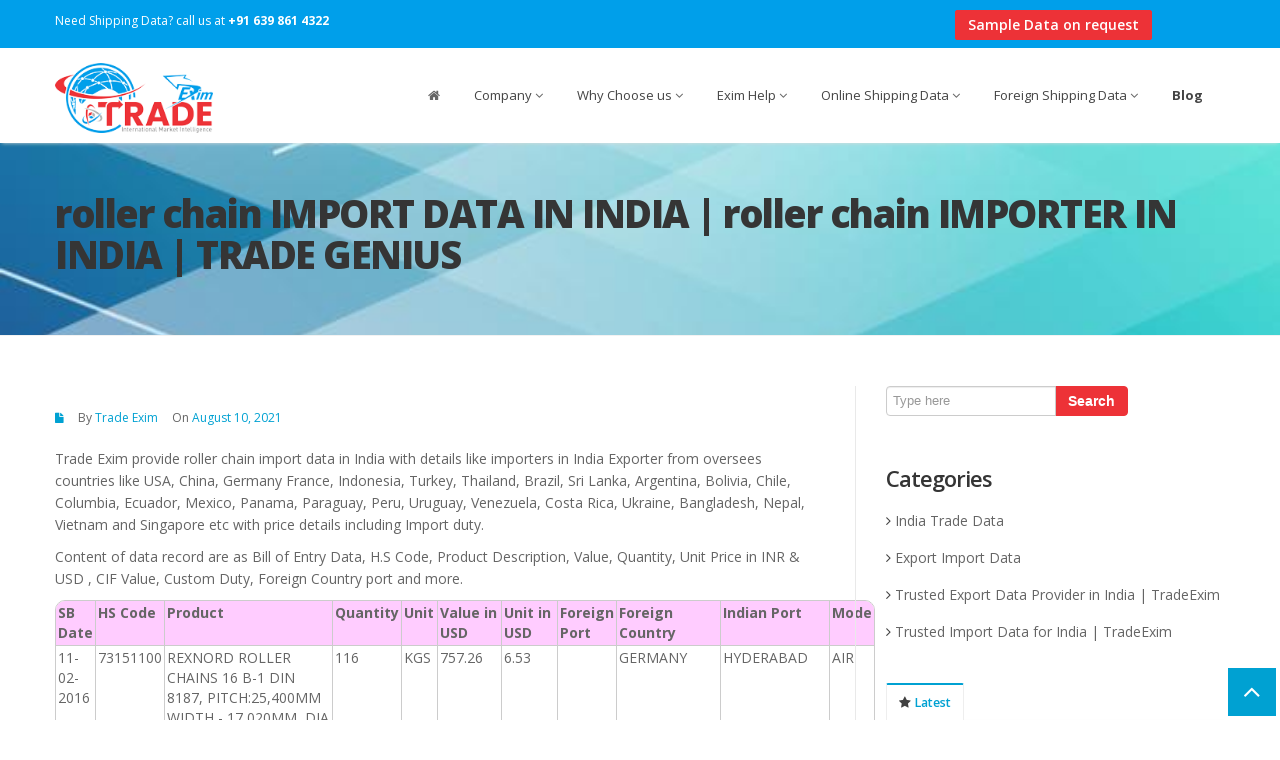

--- FILE ---
content_type: text/html; charset=UTF-8
request_url: https://tradeexim.in/blog/product-import-data-roller-chain
body_size: 8066
content:
<!DOCTYPE html>
<html lang="en">

<head>

    <script>(function(w,d,s,l,i){w[l]=w[l]||[];w[l].push({'gtm.start':
                new Date().getTime(),event:'gtm.js'});var f=d.getElementsByTagName(s)[0],
            j=d.createElement(s),dl=l!='dataLayer'?'&l='+l:'';j.async=true;j.src=
            'https://www.googletagmanager.com/gtm.js?id='+i+dl;f.parentNode.insertBefore(j,f);
        })(window,document,'script','dataLayer','GTM-NRT24RZ');</script>

    <meta charset="utf-8">
    <base href="https://tradeexim.in/" />
    <title>roller chain IMPORT DATA IN INDIA | roller chain IMPORTER IN INDIA | TRADE GENIUS - Trade Exim</title>
    <meta name="viewport" content="width=device-width, initial-scale=1.0" />
    <meta name="keywords" content="roller chain IMPORT DATA IN INDIA, roller chain IMPORTER LIST INDIA, roller chain PRICE IN INDIA,roller chain CUSTOM DUTY">
    <meta name="description" content="Trade Exim provide  roller chain import data in India with details like importers in India Exporter from oversees countries like USA, China and Germany, France, etc with price details including Import duty.">
    <meta name="author" content="Intelliness" />

    <link href="assets/img/icon.png" rel="icon">
    <link href="assets/img/big-icon.png" rel="apple-touch-icon">
    <!-- css -->
    <link href="https://fonts.googleapis.com/css?family=Handlee|Open+Sans:300,400,600,700,800" rel="stylesheet">
    <link href="assets/css/bootstrap.css" rel="stylesheet" />
    <link href="assets/css/bootstrap-responsive.css" rel="stylesheet" />
    <link href="assets/css/flexslider.css" rel="stylesheet" />
    <link href="assets/css/prettyPhoto.css" rel="stylesheet" />
    <link href="assets/css/camera.css" rel="stylesheet" />
    <link href="assets/css/jquery.bxslider.css" rel="stylesheet" />
    <link href="assets/css/infinite-slider.css" rel="stylesheet" />
    <link href="assets/css/style.css" rel="stylesheet" />




    <!-- Theme skin -->
    <link href="assets/color/default.css" rel="stylesheet" />

    <!-- Google tag (gtag.js) -->
    <script async src="https://www.googletagmanager.com/gtag/js?id=G-5SJG20NFCN"></script>
    <script>
        window.dataLayer = window.dataLayer || [];
        function gtag(){dataLayer.push(arguments);}
        gtag('js', new Date());

        gtag('config', 'G-5SJG20NFCN');
    </script>

    <!-- Google tag (gtag.js) -->
    <script async src="https://www.googletagmanager.com/gtag/js?id=AW-11222870478"></script>
    <script>
        window.dataLayer = window.dataLayer || [];
        function gtag(){dataLayer.push(arguments);}
        gtag('js', new Date());

        gtag('config', 'AW-11222870478');
    </script>

    <!-- Google tag (gtag.js) -->
    <script async src="https://www.googletagmanager.com/gtag/js?id=AW-11222870478"></script>
    <script>
        window.dataLayer = window.dataLayer || [];
        function gtag(){dataLayer.push(arguments);}
        gtag('js', new Date());

        gtag('config', 'AW-11222870478');
    </script>



</head>

<body>

<noscript><iframe src="https://www.googletagmanager.com/ns.html?id=GTM-NRT24RZ"
                  height="0" width="0" style="display:none;visibility:hidden"></iframe></noscript>

<div id="wrapper">

    <!-- start header -->
    <header>
        <div class="top">
            <div class="fixed_top">
            <div class="container" >
                <div class="row">
                    <div class="span9">
                        <p class="topcontact">
                            Need Shipping Data? call us at <a href="tel:+916398614322" style="color: white;font-weight: bold;"><i class="fa fa-phone"></i> +91 639 861 4322</a>
                        </p>
                    </div>
                    <div class="span3">
                        <a href="/blog/product-import-data-roller-chain#sampleData" class="btn btn-primary">Sample Data on request</a>
                    </div>
                </div>
            </div>
            </div>
        </div>
        <div class="container">


            <div class="row nomargin">
                <div class="span3">
                    <div class="logo">
                        <a href="https://tradeexim.in/"><img src="assets/img/logo.png" style="height: 70px;width: auto;" alt="Trade Exim Logo" /></a>
                    </div>
                </div>
                <div class="span9">
                    <div class="navbar navbar-static-top">
                        <div class="navigation">
                            <nav>
                                <ul class="nav topnav">
                                    <li><a href="https://tradeexim.in/"><i class="icon-home"></i></a></li>


                                    <li class="dropdown">
                                        <a href="">Company <i class="icon-angle-down"></i></a>
                                        <ul class="dropdown-menu">
                                            <li><a href="static/about-us">About us</a></li>
                                            <li><a href="contact">Contact us</a></li>
                                            <li><a href="static/careers">Careers</a></li>
                                        </ul>
                                    </li>

                                    <li class="dropdown">
                                        <a href="">Why Choose us <i class="icon-angle-down"></i></a>
                                        <ul class="dropdown-menu">
                                            <li><a href="static/monitor-competitors">Monitor Competitors</a></li>
                                            <li><a href="static/evaluate-suppliers">Evaluate Suppliers</a></li>
                                            <li><a href="static/find-sales-prospects">Find Sales Prospects</a></li>
                                            <li><a href="static/market-research">Market Research</a></li>
                                        </ul>
                                    </li>

                                    <li class="dropdown">
                                        <a href="">Exim Help <i class="icon-angle-down"></i></a>
                                        <ul class="dropdown-menu">
                                            <li><a href="static/indian-dgft">India DGFT</a></li>
                                            <li><a href="static/india-port-code-list">India Post Code List</a></li>
                                        </ul>
                                    </li>


                                    <li class="dropdown">
                                        <a href="#">Online Shipping Data <i class="icon-angle-down"></i></a>
                                        <ul class="dropdown-menu">
                                            <li><a href="categories/online-custom-data">Online Custom Data</a></li>
                                            <li><a href="categories/online-import-data">Online Import Data</a></li>
                                            <li><a href="categories/online-export-data">Online Export Data</a></li>
                                            <li><a href="categories/imported-products">Products Imported</a></li>
                                            <li><a href="categories/exported-products">Products Exported</a></li>
                                        </ul>
                                    </li>

                                    <li class="dropdown">
                                        <a href="#">Foreign Shipping Data <i class="icon-angle-down"></i></a>
                                        <ul class="dropdown-menu">
                                            <li><a href="categories/foreign-import-data">Foreign Import Data</a></li>
                                            <li><a href="categories/foreign-export-data">Foreign Export Data</a></li>
                                        </ul>
                                    </li>
                                    <li><a href="blog"><strong>Blog</strong></a></li>

                                </ul>
                            </nav>
                        </div>
                        <!-- end navigation -->
                    </div>
                </div>
            </div>
        </div>
    </header>
    <!-- end header -->
<section id="inner-headline">
    <div class="container">
        <div class="row">
            <div class="span12 animated-slow flyIn">
                <div class="inner-heading">
                    <h1><strong>roller chain IMPORT DATA IN INDIA | roller chain IMPORTER IN INDIA | TRADE GENIUS</strong></h1>
                </div>
            </div>
        </div>
    </div>
</section>

<section id="content">
    <div class="container">
        <div class="row">

            <div class="span8">
                <div class="post-image">
                                    </div>
                <div class="meta-post">
                    <ul>
                        <li><i class="icon-file"></i></li>
                        <li>By <a href="#" class="author">Trade Exim</a></li>
                        <li>On <a href="#" class="date">August 10, 2021</a></li>
                    </ul>
                </div>
                <div class="animated-slow flyIn">
                    <p>Trade Exim provide  roller chain import data in India with details like importers in India Exporter from oversees countries like USA, China, Germany France, Indonesia, Turkey, Thailand, Brazil, Sri Lanka, Argentina, Bolivia, Chile, Columbia, Ecuador, Mexico, Panama, Paraguay, Peru, Uruguay, Venezuela, Costa Rica, Ukraine, Bangladesh, Nepal, Vietnam and Singapore etc with price details including Import duty.</p>
<p>Content of data record are as Bill of Entry Data, H.S Code, Product Description, Value, Quantity, Unit Price in INR & USD , CIF Value, Custom Duty, Foreign Country port and more.</p><table class="table table-bordered table-responsive tbldata">
                    <tr>
                        <th>SB Date</th>
                        <th>HS Code</th>
                        <th>Product</th>
                        <th>Quantity</th>
                        <th>Unit</th>
                        <th>Value in USD</th>
                        <th>Unit in USD</th>
                        <th>Foreign Port</th>
                        <th>Foreign Country</th>
                        <th>Indian Port</th>
                        <th>Mode</th>
                    </tr><tr>
                            <td>11-02-2016</td>
                            <td>73151100</td>
                            <td>REXNORD ROLLER CHAINS 16 B-1 DIN 8187, PITCH:25,400MM WIDTH - 17,020MM, DIA 15,880MM-CHAIN WITH SOLID ROLLERS (39.649 MTR)</td>
                            <td>116</td>
                            <td>KGS</td>
                            <td>757.26</td>
                            <td>6.53</td>
                            <td></td>
                            <td>GERMANY</td>
                            <td>HYDERABAD</td>
                            <td>AIR</td>
                        </tr><tr>
                            <td>11-04-2016</td>
                            <td>73151100</td>
                            <td>STEEL-BUSHED ROLLER CHAIN P=315,000GI=10 IDENT NO:322996(QTY - .2NOS@EUR 2650/NOS)(SPARE PARTS FOR CEMENT MAKING MACHINERY)</td>
                            <td>339</td>
                            <td>KGS</td>
                            <td>6916.04</td>
                            <td>20.4</td>
                            <td></td>
                            <td>GERMANY</td>
                            <td>KOLKATA</td>
                            <td>AIR</td>
                        </tr><tr>
                            <td>11-06-2016</td>
                            <td>73158900</td>
                            <td>3842536270 - ACCUMULATION ROLLER CHAIN ACC.ROL.CHAIN 1/2"X5/ - 16"ST ESD SPP 12M</td>
                            <td>32</td>
                            <td>PCS</td>
                            <td>15885.44</td>
                            <td>496.42</td>
                            <td></td>
                            <td>GERMANY</td>
                            <td>BANGLORE</td>
                            <td>AIR</td>
                        </tr><tr>
                            <td>11-06-2016</td>
                            <td>82060090</td>
                            <td>8981010511 - DISMANTLING TOOL ROLLER CHAIN -</td>
                            <td>1</td>
                            <td>PCS</td>
                            <td>289.97</td>
                            <td>289.97</td>
                            <td></td>
                            <td>GERMANY</td>
                            <td>BANGLORE</td>
                            <td>AIR</td>
                        </tr><tr>
                            <td>11-07-2016</td>
                            <td>73151100</td>
                            <td>ROLLER CHAIN COMPLETE 6X2.8XX 420MM (PARTS FOR WELDING MACHI - NE)</td>
                            <td>5</td>
                            <td>PCS</td>
                            <td>156.07</td>
                            <td>31.21</td>
                            <td></td>
                            <td>SWITZERLAND</td>
                            <td>CHENNAI</td>
                            <td>AIR</td>
                        </tr><tr>
                            <td>11-07-2016</td>
                            <td>73151100</td>
                            <td>DUPLEX ROLLER CHAIN COMPLETE 6X2X2.8X204MM (PARTS FOR WELDIN - G MACHINE)</td>
                            <td>5</td>
                            <td>PCS</td>
                            <td>208.09</td>
                            <td>41.62</td>
                            <td></td>
                            <td>SWITZERLAND</td>
                            <td>CHENNAI</td>
                            <td>AIR</td>
                        </tr><tr>
                            <td>11-07-2016</td>
                            <td>73151100</td>
                            <td>ROLLER CHAIN COMPLETE 6X2.8X456MM (PARTS FOR WELDING MACHINE - )</td>
                            <td>5</td>
                            <td>PCS</td>
                            <td>156.07</td>
                            <td>31.21</td>
                            <td></td>
                            <td>SWITZERLAND</td>
                            <td>CHENNAI</td>
                            <td>AIR</td>
                        </tr><tr>
                            <td>11-07-2016</td>
                            <td>73151100</td>
                            <td>DUPLEX ROLLER CHAIN COMPLETE 6X2X2.8X204MM (PARTS FOR WELDIN - G MACHINE)</td>
                            <td>5</td>
                            <td>PCS</td>
                            <td>208.09</td>
                            <td>41.62</td>
                            <td></td>
                            <td>SWITZERLAND</td>
                            <td>CHENNAI</td>
                            <td>AIR</td>
                        </tr><tr>
                            <td>11-07-2016</td>
                            <td>73151100</td>
                            <td>ROLLER CHAIN COMPLETE 6X2.8X 456MM (PARTS FOR WELDING MACHIN - E)</td>
                            <td>5</td>
                            <td>PCS</td>
                            <td>156.07</td>
                            <td>31.21</td>
                            <td></td>
                            <td>SWITZERLAND</td>
                            <td>CHENNAI</td>
                            <td>AIR</td>
                        </tr><tr>
                            <td>11-01-2016</td>
                            <td>73151100</td>
                            <td>INDUSTRIAL ROLLER CHAINS 10B-1-96L ( 1017 PCS) -</td>
                            <td>1300</td>
                            <td>KGS</td>
                            <td>1526.61</td>
                            <td>1.17</td>
                            <td></td>
                            <td>CHINA</td>
                            <td>KOLKATA</td>
                            <td>SEA</td>
                        </tr><tr>
                            <td>11-01-2016</td>
                            <td>73151100</td>
                            <td>INDUSTRIAL ROLLER CHAINS 12B-1-5FT ( 7200FT) -</td>
                            <td>2280</td>
                            <td>KGS</td>
                            <td>2678.1</td>
                            <td>1.17</td>
                            <td></td>
                            <td>CHINA</td>
                            <td>KOLKATA</td>
                            <td>SEA</td>
                        </tr><tr>
                            <td>11-01-2016</td>
                            <td>73151100</td>
                            <td>INDUSTRIAL ROLLER CHAINS 10B-1-10FT ( 12500FT) -</td>
                            <td>3200</td>
                            <td>KGS</td>
                            <td>3758.74</td>
                            <td>1.17</td>
                            <td></td>
                            <td>CHINA</td>
                            <td>KOLKATA</td>
                            <td>SEA</td>
                        </tr><tr>
                            <td>11-01-2016</td>
                            <td>73151100</td>
                            <td>INDUSTRIAL ROLLER CHAINS 16B-1-10FT ( 3490FT) -</td>
                            <td>2595</td>
                            <td>KGS</td>
                            <td>3048.6</td>
                            <td>1.17</td>
                            <td></td>
                            <td>CHINA</td>
                            <td>KOLKATA</td>
                            <td>SEA</td>
                        </tr><tr>
                            <td>11-01-2016</td>
                            <td>73151100</td>
                            <td>INDUSTRIAL ROLLER CHAINS 12B-1-10FT ( 21780FT) -</td>
                            <td>6875</td>
                            <td>KGS</td>
                            <td>8075.21</td>
                            <td>1.17</td>
                            <td></td>
                            <td>CHINA</td>
                            <td>KOLKATA</td>
                            <td>SEA</td>
                        </tr><tr>
                            <td>11-01-2016</td>
                            <td>73151100</td>
                            <td>INDUSTRIAL ROLLER CHAINS 20B-1-10FT ( 830FT) -</td>
                            <td>874</td>
                            <td>KGS</td>
                            <td>1026.02</td>
                            <td>1.17</td>
                            <td></td>
                            <td>CHINA</td>
                            <td>KOLKATA</td>
                            <td>SEA</td>
                        </tr><tr>
                            <td>11-01-2016</td>
                            <td>73151100</td>
                            <td>INDUSTRIAL ROLLER CHAINS 32B-1-10FT ( 210FT) -</td>
                            <td>600</td>
                            <td>KGS</td>
                            <td>704.86</td>
                            <td>1.17</td>
                            <td></td>
                            <td>CHINA</td>
                            <td>KOLKATA</td>
                            <td>SEA</td>
                        </tr><tr>
                            <td>11-01-2016</td>
                            <td>73151100</td>
                            <td>INDUSTRIAL ROLLER CHAINS 12B-2-10FT ( 2000FT) -</td>
                            <td>1276</td>
                            <td>KGS</td>
                            <td>1498.21</td>
                            <td>1.17</td>
                            <td></td>
                            <td>CHINA</td>
                            <td>KOLKATA</td>
                            <td>SEA</td>
                        </tr><tr>
                            <td>11-01-2016</td>
                            <td>73151100</td>
                            <td>INDUSTRIAL ROLLER CHAINS 60H-2-50L ( 503PCS) -</td>
                            <td>1601</td>
                            <td>KGS</td>
                            <td>1881.11</td>
                            <td>1.17</td>
                            <td></td>
                            <td>CHINA</td>
                            <td>KOLKATA</td>
                            <td>SEA</td>
                        </tr><tr>
                            <td>11-01-2016</td>
                            <td>73151100</td>
                            <td>INDUSTRIAL ROLLER CHAINS 06B-1-10FT ( 2000FT) -</td>
                            <td>230</td>
                            <td>KGS</td>
                            <td>270.25</td>
                            <td>1.17</td>
                            <td></td>
                            <td>CHINA</td>
                            <td>KOLKATA</td>
                            <td>SEA</td>
                        </tr><tr>
                            <td>11-01-2016</td>
                            <td>73151100</td>
                            <td>INDUSTRIAL ROLLER CHAINS 08B-1-10FT ( 2040 FT) -</td>
                            <td>380</td>
                            <td>KGS</td>
                            <td>446.69</td>
                            <td>1.17</td>
                            <td></td>
                            <td>CHINA</td>
                            <td>KOLKATA</td>
                            <td>SEA</td>
                        </tr><tr>
                            <td>11-01-2016</td>
                            <td>73151100</td>
                            <td>INDUSTRIAL ROLLER CHAINS 60-1-10FT ( 1010 FT) -</td>
                            <td>398</td>
                            <td>KGS</td>
                            <td>467.54</td>
                            <td>1.17</td>
                            <td></td>
                            <td>CHINA</td>
                            <td>KOLKATA</td>
                            <td>SEA</td>
                        </tr><tr>
                            <td>11-01-2016</td>
                            <td>73158900</td>
                            <td>IRON CHAIN (NOT ROLLER CHAIN) (IN RUNNING LENGTH) -</td>
                            <td>9214</td>
                            <td>KGS</td>
                            <td>8504.99</td>
                            <td>0.92</td>
                            <td></td>
                            <td>CHINA</td>
                            <td>KOLKATA</td>
                            <td>SEA</td>
                        </tr><tr>
                            <td>11-07-2016</td>
                            <td>73158900</td>
                            <td>IND. ROLLER CHAIN (08B-1-240L) (1500 PCS @ $ 3.00/PC) -</td>
                            <td>3383</td>
                            <td>KGS</td>
                            <td>4518.26</td>
                            <td>1.34</td>
                            <td></td>
                            <td>CHINA</td>
                            <td>KOLKATA</td>
                            <td>SEA</td>
                        </tr><tr>
                            <td>11-07-2016</td>
                            <td>73158900</td>
                            <td>IND. ROLLER CHAIN (08B-2-240L) (100 PCS @ $ 6.00/PC) -</td>
                            <td>448</td>
                            <td>KGS</td>
                            <td>602.44</td>
                            <td>1.34</td>
                            <td></td>
                            <td>CHINA</td>
                            <td>KOLKATA</td>
                            <td>SEA</td>
                        </tr><tr>
                            <td>11-07-2016</td>
                            <td>73158900</td>
                            <td>IND. ROLLER CHAIN (10B-1-192L) (1800 PCS @ $ 4.12/PC) -</td>
                            <td>5212</td>
                            <td>KGS</td>
                            <td>7446.1</td>
                            <td>1.43</td>
                            <td></td>
                            <td>CHINA</td>
                            <td>KOLKATA</td>
                            <td>SEA</td>
                        </tr><tr>
                            <td>11-07-2016</td>
                            <td>73158900</td>
                            <td>IND. ROLLER CHAIN (10B-2-192L) (100 PCS @ $ 8.24/PC) -</td>
                            <td>573</td>
                            <td>KGS</td>
                            <td>827.34</td>
                            <td>1.44</td>
                            <td></td>
                            <td>CHINA</td>
                            <td>KOLKATA</td>
                            <td>SEA</td>
                        </tr><tr>
                            <td>11-07-2016</td>
                            <td>73158900</td>
                            <td>IND. ROLLER CHAIN (12B-1-160L) (1800 PCS @ $ 5.17/PC) -</td>
                            <td>6748</td>
                            <td>KGS</td>
                            <td>9343.77</td>
                            <td>1.38</td>
                            <td></td>
                            <td>CHINA</td>
                            <td>KOLKATA</td>
                            <td>SEA</td>
                        </tr><tr>
                            <td>11-07-2016</td>
                            <td>73158900</td>
                            <td>IND. ROLLER CHAIN (12B-2-160L) (100 PCS @ $ 10.34/PC) -</td>
                            <td>738</td>
                            <td>KGS</td>
                            <td>1038.2</td>
                            <td>1.41</td>
                            <td></td>
                            <td>CHINA</td>
                            <td>KOLKATA</td>
                            <td>SEA</td>
                        </tr><tr>
                            <td>11-07-2016</td>
                            <td>73158900</td>
                            <td>IND. ROLLER CHAIN (16B-1-120L) (660 PCS @ $ 10.50/PC) -</td>
                            <td>5572</td>
                            <td>KGS</td>
                            <td>6958.13</td>
                            <td>1.25</td>
                            <td></td>
                            <td>CHINA</td>
                            <td>KOLKATA</td>
                            <td>SEA</td>
                        </tr><tr>
                            <td>11-07-2016</td>
                            <td>73158900</td>
                            <td>IND. ROLLER CHAIN (16B-2-120L) (100 PCS @ $ 21.00/PC) -</td>
                            <td>1679</td>
                            <td>KGS</td>
                            <td>2108.52</td>
                            <td>1.26</td>
                            <td></td>
                            <td>CHINA</td>
                            <td>KOLKATA</td>
                            <td>SEA</td>
                        </tr><tr>
                            <td>11-07-2016</td>
                            <td>73151290</td>
                            <td>RM 13962485 ROLLER CHAIN (PARTS OF VOLVO CONSTRUCTION EQUIPM - ENT)</td>
                            <td>1</td>
                            <td>NOS</td>
                            <td>1178.96</td>
                            <td>1178.96</td>
                            <td></td>
                            <td>SWEDEN</td>
                            <td>BANGLORE</td>
                            <td>ICD</td>
                        </tr><tr>
                            <td>11-02-2016</td>
                            <td>73151100</td>
                            <td>ROLLER CHAIN PART NO.3301120048 -</td>
                            <td>2</td>
                            <td>PCS</td>
                            <td>157.2</td>
                            <td>78.6</td>
                            <td></td>
                            <td>GERMANY</td>
                            <td>BOMBAY</td>
                            <td>AIR</td>
                        </tr><tr>
                            <td>11-03-2016</td>
                            <td>73151100</td>
                            <td>SIMPLEX ROLLER CHAIN(SAM8710P00033)(PARTS FOR FOLDER GLUER M - ACHINE)</td>
                            <td>5</td>
                            <td>SET</td>
                            <td>3015.25</td>
                            <td>603.05</td>
                            <td></td>
                            <td>GERMANY</td>
                            <td>BOMBAY</td>
                            <td>AIR</td>
                        </tr><tr>
                            <td>11-03-2016</td>
                            <td>73151100</td>
                            <td>10599000, ROLLER CHAIN SIMILAR TO 08 B-1 PITCH 1/2 X 5/16" M - ATERIAL STAINLESS STEEL 1.4301</td>
                            <td>5</td>
                            <td>MTR</td>
                            <td>99.1</td>
                            <td>19.82</td>
                            <td></td>
                            <td>GERMANY</td>
                            <td>BOMBAY</td>
                            <td>AIR</td>
                        </tr><tr>
                            <td>11-03-2016</td>
                            <td>73151100</td>
                            <td>10599003, CHAIN CONNECTING LINK TYPE 11/E STAINLESS STEEL FO - R ROLLER CHAIN SIMILLAR TO 08- B-1 PITCH 1/2 X 5/16"</td>
                            <td>3</td>
                            <td>PCS</td>
                            <td>1.91</td>
                            <td>0.64</td>
                            <td></td>
                            <td>GERMANY</td>
                            <td>BOMBAY</td>
                            <td>AIR</td>
                        </tr><tr>
                            <td>11-03-2016</td>
                            <td>73151100</td>
                            <td>10700300, CHAIN CONNECTING LINK TYPE 11/E FOR ROLLER CHAIN 1 - 2 B-1 PITCH 3/4 X 7/16"</td>
                            <td>1</td>
                            <td>PCS</td>
                            <td>0.22</td>
                            <td>0.22</td>
                            <td></td>
                            <td>GERMANY</td>
                            <td>BOMBAY</td>
                            <td>AIR</td>
                        </tr><tr>
                            <td>11-04-2016</td>
                            <td>84313910</td>
                            <td>PARTS FOR ELEVATOR - 4-Roller Chain Guide (Fixed on Rai Tip) - (57601140)</td>
                            <td>2</td>
                            <td>UNT</td>
                            <td>176.66</td>
                            <td>88.33</td>
                            <td></td>
                            <td>CHINA</td>
                            <td>BOMBAY</td>
                            <td>AIR</td>
                        </tr><tr>
                            <td>11-05-2016</td>
                            <td>73151900</td>
                            <td>X05120894 ROLLER CHAIN LATERAL CURVE(140,234MTR) -</td>
                            <td>86</td>
                            <td>KGS</td>
                            <td>2590.66</td>
                            <td>30.12</td>
                            <td></td>
                            <td>GERMANY</td>
                            <td>BOMBAY</td>
                            <td>AIR</td>
                        </tr><tr>
                            <td>11-01-2016</td>
                            <td>73151100</td>
                            <td>INDUSTRIAL ROLLER CHAIN 06B-1/10FT -</td>
                            <td>800</td>
                            <td>PCS</td>
                            <td>1139.77</td>
                            <td>1.42</td>
                            <td></td>
                            <td>CHINA</td>
                            <td>TUGHLAKABAD</td>
                            <td>ICD</td>
                        </tr><tr>
                            <td>11-01-2016</td>
                            <td>73151100</td>
                            <td>INDUSTRIAL ROLLER CHAIN 08B-1/10FT -</td>
                            <td>800</td>
                            <td>PCS</td>
                            <td>1163.85</td>
                            <td>1.45</td>
                            <td></td>
                            <td>CHINA</td>
                            <td>TUGHLAKABAD</td>
                            <td>ICD</td>
                        </tr><tr>
                            <td>11-01-2016</td>
                            <td>73151100</td>
                            <td>INDUSTRIAL ROLLER CHAIN 12B-2/10FT -</td>
                            <td>100</td>
                            <td>PCS</td>
                            <td>200.66</td>
                            <td>2.01</td>
                            <td></td>
                            <td>CHINA</td>
                            <td>TUGHLAKABAD</td>
                            <td>ICD</td>
                        </tr><tr>
                            <td>11-01-2016</td>
                            <td>73151100</td>
                            <td>INDUSTRIAL ROLLER CHAIN 16B-1/10FT -</td>
                            <td>300</td>
                            <td>PCS</td>
                            <td>647.14</td>
                            <td>2.16</td>
                            <td></td>
                            <td>CHINA</td>
                            <td>TUGHLAKABAD</td>
                            <td>ICD</td>
                        </tr><tr>
                            <td>11-01-2016</td>
                            <td>73151100</td>
                            <td>INDUSTRIAL ROLLER CHAIN 16B-2/10FT -</td>
                            <td>100</td>
                            <td>PCS</td>
                            <td>431.43</td>
                            <td>4.31</td>
                            <td></td>
                            <td>CHINA</td>
                            <td>TUGHLAKABAD</td>
                            <td>ICD</td>
                        </tr><tr>
                            <td>11-03-2016</td>
                            <td>73151100</td>
                            <td>ROLLER CHAIN PHC 06B-1SS-C/L (20 PCS @ INR 26.32 PER UNIT) -</td>
                            <td>0</td>
                            <td>KGS</td>
                            <td>8.99</td>
                            <td>89.85</td>
                            <td></td>
                            <td>SLOVAK REPUBLIC</td>
                            <td>DELHI </td>
                            <td>AIR</td>
                        </tr><tr>
                            <td>11-04-2016</td>
                            <td>73151100</td>
                            <td>08B1-10FT, INDUSTRIAL ROLLER CHAIN -</td>
                            <td>584</td>
                            <td>PCS</td>
                            <td>1031.76</td>
                            <td>1.77</td>
                            <td></td>
                            <td>CHINA</td>
                            <td>TUGHLAKABAD</td>
                            <td>ICD</td>
                        </tr><tr>
                            <td>11-04-2016</td>
                            <td>73151100</td>
                            <td>08B2-10FT, INDUSTRIAL ROLLER CHAIN -</td>
                            <td>396</td>
                            <td>PCS</td>
                            <td>1352.6</td>
                            <td>3.42</td>
                            <td></td>
                            <td>CHINA</td>
                            <td>TUGHLAKABAD</td>
                            <td>ICD</td>
                        </tr><tr>
                            <td>11-04-2016</td>
                            <td>73151100</td>
                            <td>10B1-10FT, INDUSTRIAL ROLLER CHAIN -</td>
                            <td>493</td>
                            <td>PCS</td>
                            <td>1149.71</td>
                            <td>2.33</td>
                            <td></td>
                            <td>CHINA</td>
                            <td>TUGHLAKABAD</td>
                            <td>ICD</td>
                        </tr><tr>
                            <td>11-04-2016</td>
                            <td>73151100</td>
                            <td>10B2-10FT, INDUSTRIAL ROLLER CHAIN -</td>
                            <td>396</td>
                            <td>PCS</td>
                            <td>1842.33</td>
                            <td>4.65</td>
                            <td></td>
                            <td>CHINA</td>
                            <td>TUGHLAKABAD</td>
                            <td>ICD</td>
                        </tr><tr>
                            <td>11-04-2016</td>
                            <td>73151100</td>
                            <td>12B1-10FT, INDUSTRIAL ROLLER CHAIN -</td>
                            <td>2056</td>
                            <td>PCS</td>
                            <td>6053.95</td>
                            <td>2.94</td>
                            <td></td>
                            <td>CHINA</td>
                            <td>TUGHLAKABAD</td>
                            <td>ICD</td>
                        </tr><tr>
                            <td>11-04-2016</td>
                            <td>73151100</td>
                            <td>12B2-10FT, INDUSTRIAL ROLLER CHAIN -</td>
                            <td>100</td>
                            <td>PCS</td>
                            <td>583.02</td>
                            <td>5.83</td>
                            <td></td>
                            <td>CHINA</td>
                            <td>TUGHLAKABAD</td>
                            <td>ICD</td>
                        </tr></table>                </div>

                


            </div>

            
<div class="span4">

    <aside class="right-sidebar">

        <div class="widget">
            <form method="post">
                <div class="input-append">
                    <input class="span2" id="appendedInputButton" type="text" placeholder="Type here">
                    <button class="btn btn-theme" type="submit">Search</button>
                </div>
            </form>
        </div>
        <div class="widget">

            <h5 class="widgetheading">Categories</h5>
            
            <ul class="cat">
                                    <li><i class="icon-angle-right"></i> <a href="https://tradeexim.in/blog/category/india-trade-data">India Trade Data</a></li>
                                    <li><i class="icon-angle-right"></i> <a href="https://tradeexim.in/blog/category/export-import-data">Export Import Data</a></li>
                                    <li><i class="icon-angle-right"></i> <a href="https://tradeexim.in/blog/category/trusted-export-data-provider-in-india-tradeexim">Trusted Export Data Provider in India | TradeExim</a></li>
                                    <li><i class="icon-angle-right"></i> <a href="https://tradeexim.in/blog/category/trusted-import-data-for-india-tradeexim">Trusted Import Data for India | TradeExim</a></li>
                            </ul>
        </div>

        <div class="widget">
            <div class="tabs">
                <ul class="nav nav-tabs bold">
                    <li class="active"><a href="#one" data-toggle="tab"><i class="icon-star"></i> Latest</a></li>
                </ul>
                <div class="tab-content">
                    <div class="tab-pane active" id="one">
                        <ul class="popular">
                            
                                <li>
                                    
                                        <img src="https://tradeexim.in/assets/img/blog/thumbs/art_69609829540b8.jpg" style="width: 60px;height: 60px;object-fit: cover;" class="thumbnail pull-left" alt="Import and Export Data by Country: A Powerful Guide to Global Trade Insights in 2026">
                                        
                                    <p><a href="https://tradeexim.in/blog/import-and-export-data-by-country:-a-powerful-guide-to-global-trade-insights-in-2026">Import and Export Data by Country: A Powerful Guide to Global Trade Insights in 2026</a></p>
                                    <span>09 January, 2026</span>
                                </li>

                            
                                <li>
                                    
                                        <img src="https://tradeexim.in/assets/img/blog/thumbs/art_69171a1198853.png" style="width: 60px;height: 60px;object-fit: cover;" class="thumbnail pull-left" alt="Trade Database: The Power Behind Global Business Growth">
                                        
                                    <p><a href="https://tradeexim.in/blog/trade-database:-the-power-behind-global-business-growth">Trade Database: The Power Behind Global Business Growth</a></p>
                                    <span>14 November, 2025</span>
                                </li>

                            
                                <li>
                                    
                                        <img src="https://tradeexim.in/assets/img/blog/thumbs/art_68d11f0b7c538.png" style="width: 60px;height: 60px;object-fit: cover;" class="thumbnail pull-left" alt="India Exports and Imports Data The Key to Smarter Global Trade">
                                        
                                    <p><a href="https://tradeexim.in/blog/india-exports-and-imports-data-the-key-to-smarter-global-trade">India Exports and Imports Data The Key to Smarter Global Trade</a></p>
                                    <span>22 September, 2025</span>
                                </li>

                            
                                <li>
                                    
                                        <img src="https://tradeexim.in/assets/img/blog/thumbs/art_68d0e4d00e87a.png" style="width: 60px;height: 60px;object-fit: cover;" class="thumbnail pull-left" alt="Global Trade Opportunities with a Reliable Import Export Database">
                                        
                                    <p><a href="https://tradeexim.in/blog/global-trade-opportunities-with-a-reliable-import-export-database">Global Trade Opportunities with a Reliable Import Export Database</a></p>
                                    <span>22 September, 2025</span>
                                </li>

                            
                                <li>
                                    
                                        <img src="https://tradeexim.in/assets/img/blog/thumbs/art_68c7dfb9c490d.png" style="width: 60px;height: 60px;object-fit: cover;" class="thumbnail pull-left" alt="Enhance Your Sales Potential with Our Global Exporters">
                                        
                                    <p><a href="https://tradeexim.in/blog/enhance-your-sales-potential-with-our-global-exporters-1">Enhance Your Sales Potential with Our Global Exporters</a></p>
                                    <span>15 September, 2025</span>
                                </li>

                            
                                <li>
                                    
                                        <img src="https://tradeexim.in/assets/img/blog/thumbs/art_68db9b8b51adc.png" style="width: 60px;height: 60px;object-fit: cover;" class="thumbnail pull-left" alt="Navigating India Import Export Data with Tradeexim">
                                        
                                    <p><a href="https://tradeexim.in/blog/navigating-india-import-export-data-with-tradeexim">Navigating India Import Export Data with Tradeexim</a></p>
                                    <span>30 August, 2023</span>
                                </li>

                            

                        </ul>
                    </div>
                </div>
            </div>
        </div>




    </aside>


</div>



        </div>

        <!-- divider -->
        <div class="row">
            <div class="span12">
                <div class="solidline"></div>
            </div>
        </div>

        <div class="row" id="sampleData">
    <div class="span12 animated flyIn">
        <h3 class="aligncenter"><strong>Sample Data</strong> on Request</h3>
        <p class="aligncenter">
            Submit this form below to get import or export sample data.
        <div id="sample_msg"></div>
        </p>

    </div>
    <form method="post" id="form1" class="contactForm" action="https://tradeexim.in/manage/">

        <div class="row">
            <div class="span4 animated flyIn">
                <label>Data Type</label>
                <select class="form-control" name="data" required>
                    <option value="">--SELECT--</option>
                    <option value="import">Import Data</option>
                    <option value="export">Export Data</option>
                </select>

            </div>
            <div class="span4 animated flyIn">
                <label>Product</label>
                <input type="text" name="product" class="form-control" placeholder="Type product name here.." required />

            </div>

            <div class="span4 animated flyIn">
                <label>HS Code</label>
                <input type="number" name="hscode" class="form-control" placeholder="Type HS Code here.." required />
            </div>
        </div>

        <div class="row">
            <div class="span4 animated flyIn">
                <label>Name</label>
                <input type="text" minlength="4" name="name" class="form-control" placeholder="Type your name here.." required />

            </div>

            <div class="span4 animated flyIn">
                <label>Email</label>
                <input type="email" name="email" class="form-control" placeholder="Type your email address here.." required />

            </div>

            <div class="span4 animated flyIn">
                <label>Mobile</label>
                <input type="text" minlength="10" maxlength="10" name="phone" class="form-control" placeholder="Type 10 digit mobile number" required />
                <input type="hidden" name="lead_sub" value="yes" />
            </div>
        </div>




        <div class="span12 animated flyIn aligncenter">
            <button class="btn btn-theme btn-medium margintop10" id="sub" type="submit"><i style="color: white;" class="icon icon-location-arrow"></i> Send Request</button>
        </div>

    </form>

</div>
<div class="row">
    <div class="span12">
        <div class="solidline"></div>
    </div>
</div>

        <div class="row">
            <div class="span4 animated flyIn">
                <h3><strong>Import Export Shipping</strong> Data Available</h3>
                <p style="text-align: justify;">
                    Trade Exim offers access to the largest and most extensive collection of  import and export data, covering international trade. Whether you seek to generate leads within your local market or expand your business globally, Trade Exim provides the essential resources your enterprise requires.
                </p>

            </div>

            <div class="span2 animated flyIn">
                <p>
                    <img src="assets/img/arrow.png" />
                </p>

            </div>

            <div class="span6 animated flyIn">
           <h3><strong>Search</strong> Import Export Data</h3>
<form id="frmSearch" style="padding-left: 50px;" method="post">
    <div class="form-group field">
        <input type="radio" name="datatype" value="import" checked="checked" class="form-control" /> Import
        <input type="radio" name="datatype" value="export" class="form-control" /> Export
    </div>
    <br>
    <div class="form-group field">
        <input pattern=".{7,}" title="Type 7 characters minimum" type="text" name="hscode" placeholder="HS Code (Starts with..)" class="form-control" />
        <input type="text" name="product" placeholder="Product Description (Contains..)" class="form-control" />
    </div>
    <div class="form-group field">
        <button class="btn btn-theme" type="submit"><i style="color: white;" class="icon-search"></i> Search</button>
    </div>
</form>            </div>

        </div>

        <div class="row">
            <div class="span12">
                <div class="solidline"></div>
            </div>
        </div>

        <div class="row">
            <div class="span12">
                <div class="row">
                    <div class="span3">
                        <div class="box flyLeft">
                            <div class="icon">
                                <i class="ico icon-circled icon-bgdark icon-bar-chart active icon-3x"></i>
                            </div>
                            <div class="text">
                                <h4>Market <strong>Research</strong></h4>
                                <p>
                                    Search Import/Export data
                                    to understand your markets
                                    and monitor your competition.   </p>
                                <a href="static/market-research">Learn More</a>
                            </div>
                        </div>
                    </div>

                    <div class="span3">
                        <div class="box flyIn">
                            <div class="icon">
                                <i class="ico icon-circled icon-bgdark icon-search active icon-3x"></i>
                            </div>
                            <div class="text">
                                <h4>Find Sales <strong>Prospects</strong></h4>
                                <p>
                                    Instantly generate lists
                                    of potential customers
                                    based on trade activity.  </p>
                                <a href="static/find-sales-prospects">Learn More</a>
                            </div>
                        </div>
                    </div>
                    <div class="span3">
                        <div class="box flyIn">
                            <div class="icon">
                                <i class="ico icon-circled icon-bgdark icon-refresh active icon-3x"></i>
                            </div>
                            <div class="text">
                                <h4>Evaluate <strong>Suppliers</strong></h4>
                                <p>
                                    Search for new suppliers,
                                    monitor existing ones
                                    and keep track of trends.      </p>
                                <a href="static/evaluate-suppliers">Learn More</a>
                            </div>
                        </div>
                    </div>
                    <div class="span3">
                        <div class="box flyRight">
                            <div class="icon">
                                <i class="ico icon-circled icon-bgdark icon-eye-open active icon-3x"></i>
                            </div>
                            <div class="text">
                                <h4>Monitor <strong>Competitors</strong></h4>
                                <p>
                                    Tailor a solution specific to your
                                    industry, with deep expertise in
                                    Chemicals, Transportation, and more.   </p>
                                <a href="static/monitor-competitors">Learn More</a>
                            </div>
                        </div>
                    </div>

                </div>
            </div>
        </div>
        <!-- end divider -->


        <div class="blankline30"></div>

    </div>
</section>
<footer>
    <div class="container">
        <div class="row">
            <div class="span3">
                <div class="widget">
                    <h5 class="widgetheading">Useful Links</h5>
                    <ul class="link-list">
                        <li><a href="static/terms-and-conditions">Terms and conditions</a></li>
                        <li><a href="static/privacy-policy">Privacy policy</a></li>
                    </ul>

                </div>
            </div>
            <div class="span3">
                <div class="widget">
                    <h5 class="widgetheading">Quick Links</h5>
                    <ul class="link-list">
                        <li><a href="static/about-us">About us</a></li>
                        <li><a href="contact">Contact us</a></li>
                        <li><a href="static/careers">Careers</a></li>
                        <li><a href="blog">Blog</a></li>
                    </ul>

                </div>

            </div>
            <div class="span3">
                <div class="widget">
                    <h5 class="widgetheading">Contact:</h5>
                    <ul class="link-list">
						<li><b>Address:</b> 5170, 1st Floor,<br> Phatak Hakeem Mehmood Khan, <br>
Ballimaran, New Delhi - 110006</li>
						<li><b>Email:</b> info@tradeexim.in</li>
						<li><b>Phone:</b> <a href="tel:+916398614322" style="color: white;font-weight: bold;"><i class="fa fa-phone"></i> +91 639 861 4322</a></li>
                    </ul>

                </div>
            </div>

            <div class="span3">



                <div class="widget">
                    <h5 class="widgetheading">Follow us</h5>
                    <ul class="inline">
                        <li><a href="https://www.facebook.com/Trade-Exim-101714242944948" target="_blank" class="btn btn-link"><i class="icon-facebook"></i></a></li>
                        <li><a href="https://www.instagram.com/tradeexim_/" target="_blank" class="btn btn-link"><i class="icon-instagram"></i></a></li>
                        <li><a href="https://www.linkedin.com/company/94839295/admin/?feedType=following" target="_blank" class="btn btn-link"><i class="icon-linkedin"></i></a></li>
                        <li><a href="https://www.youtube.com/channel/UCbgEIk6NJdfBw7AoySx5ZDw" target="_blank" class="btn btn-link"><i class="icon-youtube"></i></a></li>
                    </ul>

                </div>
            </div>
        </div>
    </div>
    <div id="sub-footer">
        <div class="container">
            <div class="row">
                <div class="span6">
                    <div class="copyright">
                        <p><span>&copy; 2026 Trade Exim. All right reserved</span></p>
                    </div>

                </div>

                <div class="span6">
                    <div class="credits">
                        Developed by <a href="https://www.intelliness.in/" target="_blank">Intelliness</a>
                    </div>
                </div>
            </div>
        </div>
    </div>
</footer>
</div>
<a href="#" class="scrollup"><i class="icon-angle-up icon-square icon-bglight icon-2x active"></i></a>

<!-- javascript
  ================================================== -->
<!-- Placed at the end of the document so the pages load faster -->
<script src="assets/js/jquery.js"></script>
<script src="assets/js/jquery.easing.1.3.js"></script>
<script src="assets/js/bootstrap.js"></script>

<script src="assets/js/modernizr.custom.js"></script>
<script src="assets/js/toucheffects.js"></script>
<script src="assets/js/google-code-prettify/prettify.js"></script>
<script src="assets/js/jquery.bxslider.min.js"></script>
<script src="assets/js/camera/camera.js"></script>
<script src="assets/js/camera/setting.js"></script>

<script src="assets/js/jquery.prettyPhoto.js"></script>
<script src="assets/js/portfolio/jquery.quicksand.js"></script>
<script src="assets/js/portfolio/setting.js"></script>

<script src="assets/js/jquery.flexslider.js"></script>
<script src="assets/js/animate.js"></script>
<script src="assets/js/inview.js"></script>

<script src="https://cdnjs.cloudflare.com/ajax/libs/slick-carousel/1.6.0/slick.js"></script>
<!-- Template Custom JavaScript File -->
<script src="assets/js/custom.js"></script>

<script defer src="https://static.cloudflareinsights.com/beacon.min.js/vcd15cbe7772f49c399c6a5babf22c1241717689176015" integrity="sha512-ZpsOmlRQV6y907TI0dKBHq9Md29nnaEIPlkf84rnaERnq6zvWvPUqr2ft8M1aS28oN72PdrCzSjY4U6VaAw1EQ==" data-cf-beacon='{"version":"2024.11.0","token":"a2a28c78ea3a484ea31704c3c986b396","r":1,"server_timing":{"name":{"cfCacheStatus":true,"cfEdge":true,"cfExtPri":true,"cfL4":true,"cfOrigin":true,"cfSpeedBrain":true},"location_startswith":null}}' crossorigin="anonymous"></script>
</body>
</html>


--- FILE ---
content_type: text/css
request_url: https://tradeexim.in/assets/color/default.css
body_size: 613
content:
/*
Default accent color

*/
a:hover {
	color:#00A1D2;
}
#inner-headline ul.breadcrumb li a {
	color:#00A1D2;
}

/* heading */
h1 span.colored, h2 span.colored,h3 span.colored,h4 span.colored,h5 span.colored,h6 span.colored {
	color:#c94a1e;
}

/* menu */
.navbar nav ul.nav li.dropdown ul.dropdown-menu li a:active,.navbar nav ul.nav li.dropdown ul.dropdown-menu li a:focus {
  background: #00A1D2;
}
ul.topmenu li a:hover {
	color:#00A1D2;
}

.navbar .nav > .active > a,
.navbar .nav > .active > a:hover,
.navbar .nav > .active > a:focus {
  background: #00A1D2;
}

header ul.nav .dropdown-menu li > a:hover,
.dropdown-menu li > a:focus,
.dropdown-submenu:hover > a, 
.dropdown-menu .active > a,
.dropdown-menu .active > a:hover {
  background: #00A1D2;
}

/* slider */
.camera_prev > span:before {
  background: #00A1D2;
}
.camera_next > span:before {
  background: #00A1D2;
}

/* parallax c slider */
.da-arrows span.da-arrows-prev:before {
  background: #00A1D2;
}
.da-arrows span.da-arrows-next:before {
  background: #00A1D2;
}
.da-slide .da-link:hover{
	background: #00A1D2;
	border: 4px solid #00A1D2;
}

.da-dots span{
	background: #00A1D2;
}


/* form */
textarea:focus,
input[type="text"]:focus,
input[type="password"]:focus,
input[type="datetime"]:focus,
input[type="datetime-local"]:focus,
input[type="date"]:focus,
input[type="month"]:focus,
input[type="time"]:focus,
input[type="week"]:focus,
input[type="number"]:focus,
input[type="email"]:focus,
input[type="url"]:focus,
input[type="search"]:focus,
input[type="tel"]:focus,
input[type="color"]:focus,
.uneditable-input:focus {
  border-color: #00A1D2;
}

form#contactform .validation {
	color:#00A1D2;
}
#sendmessage {
	border:1px solid #00A1D2;

}

/* tabs */
div.tabs  ul.nav-tabs li.active a {
	border-top: 2px solid #00A1D2;
	color:#00A1D2;
}
div.tabbable.tabs-left  ul.nav-tabs li.active a {
	border-left: 2px solid #00A1D2;
		color:#00A1D2;
}
div.tabbable.tabs-right  ul.nav-tabs li.active a {
	border-right: 2px solid #00A1D2;
		color:#00A1D2;
}

.accordion-heading a.active,.accordion-heading a.active i {
	color:#00A1D2;
}

/* icon */
[class^="icon-"].active {
	color:#00A1D2;
}

a i.icon-bglight:hover,
a i.icon-bgdark:hover {
  background: #00A1D2;
}
i.icon-bglight.active {
  background: #00A1D2;
}

i.icon-bgdark.active {
  background: #00A1D2;
}
ul.styledlist li:before {
	color:#00A1D2;
}

/* logo icon */
.logo h1 [class^="icon-"] {
	color:#00A1D2;
}

.footer_logo h3 [class^="icon-"] {
	color:#00A1D2;
}

/* CTA */
.cta-text h2 span {
	color:#00A1D2;
}

/*-- button -- */
.btn-theme {
  border:1px solid #ed3237;
  background: #ed3237;
}

/* content */
.box:hover .text h4 {
	color:#00A1D2;
}
#inner-headline ul.breadcrumb li a:hover {
	color:#00A1D2;
}

a.thumbnail:hover,
a.thumbnail:focus {
  border-color: #00A1D2;
}

/* blog */
article .post-heading h3 a {
	text-decoration:none;
	color:#00A1D2;
}

.post-entry a.readmore:hover {
	color:#00A1D2;
}

ul.cat li a:hover, ul.folio-detail li a:hover {
	color:#00A1D2;
}

.meta-post a,.meta-post ul li i {
  color: #00A1D2;
}


.meta-bottom li a:hover {
	color:#00A1D2;
}

#pagination a:hover {
  background: #00A1D2;
}


/* widgets */
ul.popular li a {
	color:#00A1D2;
}

/* component */
.pagination ul > .active > a,
.pagination ul > .active > span {
  background: #00A1D2;
  border:1px solid #00A1D2;
}
.pagination ul > .active > a:hover,
.pagination ul > .active > span:hover {
  background: #00A1D2;
  border:1px solid #00A1D2;
}
.pagination ul > li > a:hover{
  color:#00A1D2;
}

.pullquote-left {
	border-left:5px solid #00A1D2;
}

.pullquote-right {
	border-right:5px solid #00A1D2;
}

.pricing-box-wrap.special .pricing-heading {
	background: #00A1D2;
}

/* portfolio */
ul.portfolio-categ.filter li.active a {
  color:#00A1D2;
}

/* portfolio */
ul.team-categ.filter li.active a {
  color:#00A1D2;
}

.grid figcaption {
	background: #00A1D2;
}

/* footer */
footer a:hover {
	color:#00A1D2;
}
footer ul.link-list li a:hover {
	/*color:#00A1D2;*/
	text-decoration: underline;
	font-weight: bolder;
}


--- FILE ---
content_type: application/javascript
request_url: https://tradeexim.in/assets/js/custom.js
body_size: 1629
content:
/*global jQuery:false */
jQuery(document).ready(function($) {
  "use strict";
  (function() {

    var $menu = $('.navigation nav'),
      optionsList = '<option value="" selected>Go to..</option>';

    $menu.find('li').each(function() {
        var $this = $(this),
          $anchor = $this.children('a'),
          depth = $this.parents('ul').length - 1,
          indent = '';

        if (depth) {
          while (depth > 0) {
            indent += ' - ';
            depth--;
          }
        }

        $(".nav li").parent().addClass("bold");
        optionsList += '<option value="' + $anchor.attr('href') + '">' + indent + ' ' + $anchor.text() + '</option>';
      }).end()
      .after('<select class="selectmenu">' + optionsList + '</select>');

    $('select.selectmenu').on('change', function() {
      window.location = $(this).val();
    });

  })();


  //Navi hover
  $('ul.nav li.dropdown').hover(function() {
    $(this).find('.dropdown-menu').stop(true, true).delay(200).fadeIn();
  }, function() {
    $(this).find('.dropdown-menu').stop(true, true).delay(200).fadeOut();
  });




  //add some elements with animate effect

  var iOS = false,
    p = navigator.platform;

  if (p === 'iPad' || p === 'iPhone' || p === 'iPod') {
    iOS = true;
  }

  if (iOS === false) {

    $('.flyIn').bind('inview', function(event, visible) {
      if (visible === true) {
        $(this).addClass('animated fadeInUp');
      }
    });

    $('.flyLeft').bind('inview', function(event, visible) {
      if (visible === true) {
        $(this).addClass('animated fadeInLeftBig');
      }
    });

    $('.flyRight').bind('inview', function(event, visible) {
      if (visible === true) {
        $(this).addClass('animated fadeInRightBig');
      }
    });

  }

  $(".box").hover(
    function() {
      $(this).find('.ico').addClass("animated rotateIn");
      $(this).find('h4').addClass("animated fadeInUp");
    },
    function() {
      $(this).find('.ico').removeClass("animated rotateIn");
      $(this).find('h4').removeClass("animated fadeInUp");
    }
  );

  $('.accordion').on('show', function(e) {

    $(e.target).prev('.accordion-heading').find('.accordion-toggle').addClass('active');
    $(e.target).prev('.accordion-heading').find('.accordion-toggle i').removeClass('icon-plus');
    $(e.target).prev('.accordion-heading').find('.accordion-toggle i').addClass('icon-minus');
  });

  $('.accordion').on('hide', function(e) {
    $(this).find('.accordion-toggle').not($(e.target)).removeClass('active');
    $(this).find('.accordion-toggle i').not($(e.target)).removeClass('icon-minus');
    $(this).find('.accordion-toggle i').not($(e.target)).addClass('icon-plus');
  });

  // testimonial
  var TestiSlide = $('.bxslider');
  TestiSlide.bxSlider({
    auto: true,
    pager: false,
    controls: false,
    useCSS: false,
    speed: 2000,
    easing: 'easeOutElastic',
    mode: 'horizontal',
    controlDirections: true
  });

  //prettyphoto
  $("a[data-pretty^='prettyPhoto']").prettyPhoto({
    social_tools: ''
  });

  // tooltip
  $('.social-network li a, .options_box .color a').tooltip();

  //scroll to top
  $(window).scroll(function() {
    if ($(this).scrollTop() > 100) {
      $('.scrollup').fadeIn();

    } else {
      $('.scrollup').fadeOut();

    }
  });

  $('.scrollup').click(function() {
    $("html, body").animate({
      scrollTop: 0
    }, 1000);
    return false;
  });

  //flexslider
  $('.flexslider').flexslider({
    animation: "fade",
    directionNav: true,
    controlNav: false,
    pauseOnAction: true,
    pauseOnHover: true,
    slideshowSpeed: 5500
  });

  //Google Map
  if( $('#google-map').length ) {
    var get_latitude = $('#google-map').data('latitude');
    var get_longitude = $('#google-map').data('longitude');

    function initialize_google_map() {
      var myLatlng = new google.maps.LatLng(get_latitude, get_longitude);
      var mapOptions = {
        zoom: 14,
        scrollwheel: false,
        center: myLatlng
      };
      var map = new google.maps.Map(document.getElementById('google-map'), mapOptions);
      var marker = new google.maps.Marker({
        position: myLatlng,
        map: map
      });
    }
    google.maps.event.addDomListener(window, 'load', initialize_google_map);
  }


    $('.customer-logos').slick({
        slidesToShow: 6,
        slidesToScroll: 1,
        autoplay: true,
        autoplaySpeed: 1000,
        arrows: false,
        dots: false,
        pauseOnHover: false,
        responsive: [{
            breakpoint: 768,
            settings: {
                slidesToShow: 4
            }
        }, {
            breakpoint: 520,
            settings: {
                slidesToShow: 3
            }
        }]
    });


    //Ajax form handler
    $("#form1").submit(function () {
        //Get the target div to fill response, assume it's an id
        //$div = $("#"+$(this).data("result-div"));

        //Do the ajax, and reference `$(this)` for this instance that was submitted
        $.ajax({
            type: $(this).attr('method'),
            url: $(this).attr('action')+"libs/ajax.php?a=sampledata",
            data: $(this).serialize(),
            beforeSend: function () {
                $('#sub').prop('disabled', true);
            },
            success: function (response) {


                gtag_report_conversion();
                location.href = "https://tradeexim.in/thankyou";
                /*
                $('#sub').prop('disabled', false);
                $('#sample_msg').css('display', 'block');
                $('#sample_msg').html(response);
                $("#form1")[0].reset();

                window.setTimeout(function () {
                    location.href = "https://tradeexim.in/static/thank-you";
                }, 1000);
                 */
            }
        });
        return false;
    });
    //Ajax form handler ends here


});

function gtag_report_conversion(url) {
    var callback = function () {
        if (typeof(url) != 'undefined') {
            window.location = url;
        }
    };
    gtag('event', 'conversion', {
        'send_to': 'AW-11222870478/NDEiCLjIqq4YEM7Tvecp',
        'event_callback': callback
    });
    //return false;
}